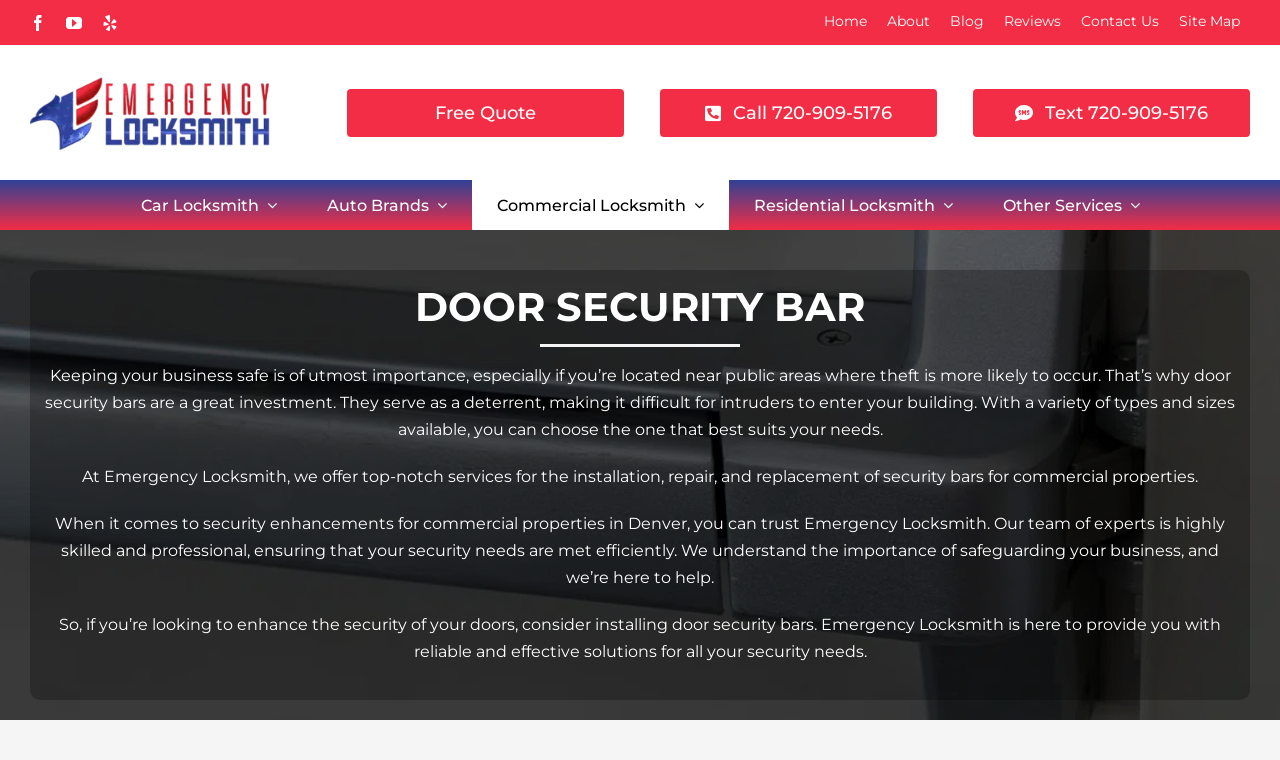

--- FILE ---
content_type: text/html; charset=utf-8
request_url: https://www.google.com/maps/d/embed?mid=1LMKrxlenmfeXtyw7MHdwOhw4GXc2ftg&ehbc=2E312F
body_size: 6147
content:
<!DOCTYPE html><html itemscope itemtype="http://schema.org/WebSite"><head><script nonce="Z1kL5T3ds1SNCYbRfEcpTg">window['ppConfig'] = {productName: '06194a8f37177242d55a18e38c5a91c6', deleteIsEnforced:  false , sealIsEnforced:  false , heartbeatRate:  0.5 , periodicReportingRateMillis:  60000.0 , disableAllReporting:  false };(function(){'use strict';function k(a){var b=0;return function(){return b<a.length?{done:!1,value:a[b++]}:{done:!0}}}function l(a){var b=typeof Symbol!="undefined"&&Symbol.iterator&&a[Symbol.iterator];if(b)return b.call(a);if(typeof a.length=="number")return{next:k(a)};throw Error(String(a)+" is not an iterable or ArrayLike");}var m=typeof Object.defineProperties=="function"?Object.defineProperty:function(a,b,c){if(a==Array.prototype||a==Object.prototype)return a;a[b]=c.value;return a};
function n(a){a=["object"==typeof globalThis&&globalThis,a,"object"==typeof window&&window,"object"==typeof self&&self,"object"==typeof global&&global];for(var b=0;b<a.length;++b){var c=a[b];if(c&&c.Math==Math)return c}throw Error("Cannot find global object");}var p=n(this);function q(a,b){if(b)a:{var c=p;a=a.split(".");for(var d=0;d<a.length-1;d++){var e=a[d];if(!(e in c))break a;c=c[e]}a=a[a.length-1];d=c[a];b=b(d);b!=d&&b!=null&&m(c,a,{configurable:!0,writable:!0,value:b})}}
q("Object.is",function(a){return a?a:function(b,c){return b===c?b!==0||1/b===1/c:b!==b&&c!==c}});q("Array.prototype.includes",function(a){return a?a:function(b,c){var d=this;d instanceof String&&(d=String(d));var e=d.length;c=c||0;for(c<0&&(c=Math.max(c+e,0));c<e;c++){var f=d[c];if(f===b||Object.is(f,b))return!0}return!1}});
q("String.prototype.includes",function(a){return a?a:function(b,c){if(this==null)throw new TypeError("The 'this' value for String.prototype.includes must not be null or undefined");if(b instanceof RegExp)throw new TypeError("First argument to String.prototype.includes must not be a regular expression");return this.indexOf(b,c||0)!==-1}});function r(a,b,c){a("https://csp.withgoogle.com/csp/proto/"+encodeURIComponent(b),JSON.stringify(c))}function t(){var a;if((a=window.ppConfig)==null?0:a.disableAllReporting)return function(){};var b,c,d,e;return(e=(b=window)==null?void 0:(c=b.navigator)==null?void 0:(d=c.sendBeacon)==null?void 0:d.bind(navigator))!=null?e:u}function u(a,b){var c=new XMLHttpRequest;c.open("POST",a);c.send(b)}
function v(){var a=(w=Object.prototype)==null?void 0:w.__lookupGetter__("__proto__"),b=x,c=y;return function(){var d=a.call(this),e,f,g,h;r(c,b,{type:"ACCESS_GET",origin:(f=window.location.origin)!=null?f:"unknown",report:{className:(g=d==null?void 0:(e=d.constructor)==null?void 0:e.name)!=null?g:"unknown",stackTrace:(h=Error().stack)!=null?h:"unknown"}});return d}}
function z(){var a=(A=Object.prototype)==null?void 0:A.__lookupSetter__("__proto__"),b=x,c=y;return function(d){d=a.call(this,d);var e,f,g,h;r(c,b,{type:"ACCESS_SET",origin:(f=window.location.origin)!=null?f:"unknown",report:{className:(g=d==null?void 0:(e=d.constructor)==null?void 0:e.name)!=null?g:"unknown",stackTrace:(h=Error().stack)!=null?h:"unknown"}});return d}}function B(a,b){C(a.productName,b);setInterval(function(){C(a.productName,b)},a.periodicReportingRateMillis)}
var D="constructor __defineGetter__ __defineSetter__ hasOwnProperty __lookupGetter__ __lookupSetter__ isPrototypeOf propertyIsEnumerable toString valueOf __proto__ toLocaleString x_ngfn_x".split(" "),E=D.concat,F=navigator.userAgent.match(/Firefox\/([0-9]+)\./),G=(!F||F.length<2?0:Number(F[1])<75)?["toSource"]:[],H;if(G instanceof Array)H=G;else{for(var I=l(G),J,K=[];!(J=I.next()).done;)K.push(J.value);H=K}var L=E.call(D,H),M=[];
function C(a,b){for(var c=[],d=l(Object.getOwnPropertyNames(Object.prototype)),e=d.next();!e.done;e=d.next())e=e.value,L.includes(e)||M.includes(e)||c.push(e);e=Object.prototype;d=[];for(var f=0;f<c.length;f++){var g=c[f];d[f]={name:g,descriptor:Object.getOwnPropertyDescriptor(Object.prototype,g),type:typeof e[g]}}if(d.length!==0){c=l(d);for(e=c.next();!e.done;e=c.next())M.push(e.value.name);var h;r(b,a,{type:"SEAL",origin:(h=window.location.origin)!=null?h:"unknown",report:{blockers:d}})}};var N=Math.random(),O=t(),P=window.ppConfig;P&&(P.disableAllReporting||P.deleteIsEnforced&&P.sealIsEnforced||N<P.heartbeatRate&&r(O,P.productName,{origin:window.location.origin,type:"HEARTBEAT"}));var y=t(),Q=window.ppConfig;if(Q)if(Q.deleteIsEnforced)delete Object.prototype.__proto__;else if(!Q.disableAllReporting){var x=Q.productName;try{var w,A;Object.defineProperty(Object.prototype,"__proto__",{enumerable:!1,get:v(),set:z()})}catch(a){}}
(function(){var a=t(),b=window.ppConfig;b&&(b.sealIsEnforced?Object.seal(Object.prototype):b.disableAllReporting||(document.readyState!=="loading"?B(b,a):document.addEventListener("DOMContentLoaded",function(){B(b,a)})))})();}).call(this);
</script><title itemprop="name">Emergency Locksmith Near Me - Google My Maps</title><meta name="robots" content="noindex,nofollow"/><meta http-equiv="X-UA-Compatible" content="IE=edge,chrome=1"><meta name="viewport" content="initial-scale=1.0,minimum-scale=1.0,maximum-scale=1.0,user-scalable=0,width=device-width"/><meta name="description" itemprop="description" content="Emergency Locksmith Near Me"/><meta itemprop="url" content="https://www.google.com/maps/d/viewer?mid=1LMKrxlenmfeXtyw7MHdwOhw4GXc2ftg"/><meta itemprop="image" content="https://www.google.com/maps/d/thumbnail?mid=1LMKrxlenmfeXtyw7MHdwOhw4GXc2ftg"/><meta property="og:type" content="website"/><meta property="og:title" content="Emergency Locksmith Near Me - Google My Maps"/><meta property="og:description" content="Emergency Locksmith Near Me"/><meta property="og:url" content="https://www.google.com/maps/d/viewer?mid=1LMKrxlenmfeXtyw7MHdwOhw4GXc2ftg"/><meta property="og:image" content="https://www.google.com/maps/d/thumbnail?mid=1LMKrxlenmfeXtyw7MHdwOhw4GXc2ftg"/><meta property="og:site_name" content="Google My Maps"/><meta name="twitter:card" content="summary_large_image"/><meta name="twitter:title" content="Emergency Locksmith Near Me - Google My Maps"/><meta name="twitter:description" content="Emergency Locksmith Near Me"/><meta name="twitter:image:src" content="https://www.google.com/maps/d/thumbnail?mid=1LMKrxlenmfeXtyw7MHdwOhw4GXc2ftg"/><link rel="stylesheet" id="gmeviewer-styles" href="https://www.gstatic.com/mapspro/_/ss/k=mapspro.gmeviewer.ZPef100W6CI.L.W.O/am=AAAE/d=0/rs=ABjfnFU-qGe8BTkBR_LzMLwzNczeEtSkkw" nonce="C8i6hSI90wh7IJ5lYzVqHQ"><link rel="stylesheet" href="https://fonts.googleapis.com/css?family=Roboto:300,400,500,700" nonce="C8i6hSI90wh7IJ5lYzVqHQ"><link rel="shortcut icon" href="//www.gstatic.com/mapspro/images/favicon-001.ico"><link rel="canonical" href="https://www.google.com/mymaps/viewer?mid=1LMKrxlenmfeXtyw7MHdwOhw4GXc2ftg&amp;hl=en_US"></head><body jscontroller="O1VPAb" jsaction="click:cOuCgd;"><div class="c4YZDc HzV7m-b7CEbf SfQLQb-dIxMhd-bN97Pc-b3rLgd"><div class="jQhVs-haAclf"><div class="jQhVs-uMX1Ee-My5Dr-purZT-uDEFge"><div class="jQhVs-uMX1Ee-My5Dr-purZT-uDEFge-bN97Pc"><div class="jQhVs-uMX1Ee-My5Dr-purZT-uDEFge-Bz112c"></div><div class="jQhVs-uMX1Ee-My5Dr-purZT-uDEFge-fmcmS-haAclf"><div class="jQhVs-uMX1Ee-My5Dr-purZT-uDEFge-fmcmS">Open full screen to view more</div></div></div></div></div><div class="i4ewOd-haAclf"><div class="i4ewOd-UzWXSb" id="map-canvas"></div></div><div class="X3SwIb-haAclf NBDE7b-oxvKad"><div class="X3SwIb-i8xkGf"></div></div><div class="Te60Vd-ZMv3u dIxMhd-bN97Pc-b3rLgd"><div class="dIxMhd-bN97Pc-Tswv1b-Bz112c"></div><div class="dIxMhd-bN97Pc-b3rLgd-fmcmS">This map was created by a user. <a href="//support.google.com/mymaps/answer/3024454?hl=en&amp;amp;ref_topic=3188329" target="_blank">Learn how to create your own.</a></div><div class="dIxMhd-bN97Pc-b3rLgd-TvD9Pc" title="Close"></div></div><script nonce="Z1kL5T3ds1SNCYbRfEcpTg">
  function _DumpException(e) {
    if (window.console) {
      window.console.error(e.stack);
    }
  }
  var _pageData = "[[1,null,null,null,null,null,null,null,null,null,\"at\",\"\",\"\",1769009212925,\"\",\"en_US\",false,[],\"https://www.google.com/maps/d/viewer?mid\\u003d1LMKrxlenmfeXtyw7MHdwOhw4GXc2ftg\",\"https://www.google.com/maps/d/embed?mid\\u003d1LMKrxlenmfeXtyw7MHdwOhw4GXc2ftg\\u0026ehbc\\u003d2E312F\",\"https://www.google.com/maps/d/edit?mid\\u003d1LMKrxlenmfeXtyw7MHdwOhw4GXc2ftg\",\"https://www.google.com/maps/d/thumbnail?mid\\u003d1LMKrxlenmfeXtyw7MHdwOhw4GXc2ftg\",null,null,true,\"https://www.google.com/maps/d/print?mid\\u003d1LMKrxlenmfeXtyw7MHdwOhw4GXc2ftg\",\"https://www.google.com/maps/d/pdf?mid\\u003d1LMKrxlenmfeXtyw7MHdwOhw4GXc2ftg\",\"https://www.google.com/maps/d/viewer?mid\\u003d1LMKrxlenmfeXtyw7MHdwOhw4GXc2ftg\",null,false,\"/maps/d\",\"maps/sharing\",\"//www.google.com/intl/en_US/help/terms_maps.html\",true,\"https://docs.google.com/picker\",null,false,null,[[[\"//www.gstatic.com/mapspro/images/google-my-maps-logo-regular-001.png\",143,25],[\"//www.gstatic.com/mapspro/images/google-my-maps-logo-regular-2x-001.png\",286,50]],[[\"//www.gstatic.com/mapspro/images/google-my-maps-logo-small-001.png\",113,20],[\"//www.gstatic.com/mapspro/images/google-my-maps-logo-small-2x-001.png\",226,40]]],1,\"https://www.gstatic.com/mapspro/_/js/k\\u003dmapspro.gmeviewer.en_US.knJKv4m5-eY.O/am\\u003dAAAE/d\\u003d0/rs\\u003dABjfnFWJ7eYXBrZ1WlLyBY6MwF9-imcrgg/m\\u003dgmeviewer_base\",null,null,true,null,\"US\",null,null,null,null,null,null,true],[\"mf.map\",\"1LMKrxlenmfeXtyw7MHdwOhw4GXc2ftg\",\"Emergency Locksmith Near Me\",null,[-105.2705456,40.1672068,-104.4274609,39.3722121],[-105.2705456,40.1672068,-104.4274609,39.3722121],[[null,\"crpWnCBUtjE\",\"Emergency Locksmith Service Area\",\"\",[[[\"https://mt.googleapis.com/vt/icon/name\\u003dicons/onion/SHARED-mymaps-pin-container-bg_4x.png,icons/onion/SHARED-mymaps-pin-container_4x.png,icons/onion/1899-blank-shape_pin_4x.png\\u0026highlight\\u003dff000000,A52714\\u0026scale\\u003d2.0\"],null,2,null,null,null,[[[],null,1,1,[[null,[39.7392358,-104.99025100000001]],\"0\",null,\"crpWnCBUtjE\",[39.7392358,-104.990251],[0,-128],\"475D482C684C0217\"],[[\"Denver\"]]],[[],null,1,1,[[null,[39.7294319,-104.8319195]],\"0\",null,\"crpWnCBUtjE\",[39.7294319,-104.8319195],[0,-128],\"475D494860CA57FE\"],[[\"Aurora\"]]],[[],null,1,1,[[null,[39.8027644,-105.0874842]],\"0\",null,\"crpWnCBUtjE\",[39.8027644,-105.0874842],[0,-128],\"475D4969DC66784E\"],[[\"Arvada\"]]],[[],null,1,1,[[null,[40.0149856,-105.2705456]],\"0\",null,\"crpWnCBUtjE\",[40.0149856,-105.2705456],[0,-128],\"475D49842654AF7E\"],[[\"Boulder\"]]],[[],null,1,1,[[null,[39.9852617,-104.82052830000002]],\"0\",null,\"crpWnCBUtjE\",[39.9852617,-104.8205283],[0,-128],\"475D499F5E112011\"],[[\"Brighton\"]]],[[],null,1,1,[[null,[39.755543,-105.2210997]],\"0\",null,\"crpWnCBUtjE\",[39.755543,-105.2210997],[0,-128],\"475D49B050A878F7\"],[[\"Golden\"]]],[[],null,1,1,[[null,[39.6477653,-104.9877597]],\"0\",null,\"crpWnCBUtjE\",[39.6477653,-104.9877597],[0,-128],\"475D49C2DBCDC9E9\"],[[\"Englewood\"]]],[[],null,1,1,[[null,[40.0502623,-105.0499817]],\"0\",null,\"crpWnCBUtjE\",[40.0502623,-105.0499817],[0,-128],\"475D49D2EC25CD39\"],[[\"Erie\"]]],[[],null,1,1,[[null,[39.9935959,-105.0897058]],\"0\",null,\"crpWnCBUtjE\",[39.9935959,-105.0897058],[0,-128],\"475D49E4C2E47D91\"],[[\"Lafayette\"]]],[[],null,1,1,[[null,[39.7588736,-104.4274609]],\"0\",null,\"crpWnCBUtjE\",[39.7588736,-104.4274609],[0,-128],\"475D49F563AB6545\"],[[\"Bennett\"]]],[[],null,1,1,[[null,[39.8387292,-104.9126418]],\"0\",null,\"crpWnCBUtjE\",[39.8387292,-104.9126418],[0,-128],\"475D4A08A031CCF2\"],[[\"Dupont\"]]],[[],null,1,1,[[null,[39.9202178,-104.8660597]],\"0\",null,\"crpWnCBUtjE\",[39.9202178,-104.8660597],[0,-128],\"475D4A1B8D8DA877\"],[[\"Henderson\"]]],[[],null,1,1,[[null,[39.9237915,-104.9607913]],\"0\",null,\"crpWnCBUtjE\",[39.9237915,-104.9607913],[0,-128],\"475D4A3E8472320B\"],[[\"Eastlake\"]]],[[],null,1,1,[[null,[40.0847062,-104.9394216]],\"0\",null,\"crpWnCBUtjE\",[40.0847062,-104.9394216],[0,-128],\"475D4A509999925E\"],[[\"Dacono\"]]],[[],null,1,1,[[null,[40.0847055,-104.8130275]],\"0\",null,\"crpWnCBUtjE\",[40.0847055,-104.8130275],[0,-128],\"475D4A62CFB5364E\"],[[\"Fort Lupton\"]]],[[],null,1,1,[[null,[40.1672068,-105.1019275]],\"0\",null,\"crpWnCBUtjE\",[40.1672068,-105.1019275],[0,-128],\"475D4A7C584AA55B\"],[[\"Longmont\"]]],[[],null,1,1,[[null,[39.8366528,-105.0372046]],\"0\",null,\"crpWnCBUtjE\",[39.8366528,-105.0372046],[0,-128],\"475D4A90509407E2\"],[[\"Westminster\"]]],[[],null,1,1,[[null,[39.9205411,-105.08665040000001]],\"0\",null,\"crpWnCBUtjE\",[39.9205411,-105.0866504],[0,-128],\"475D4AA36E7936C6\"],[[\"Broomfield\"]]],[[],null,1,1,[[null,[39.3722121,-104.8560902]],\"0\",null,\"crpWnCBUtjE\",[39.3722121,-104.8560902],[0,-128],\"475D4AB5A40DBAA1\"],[[\"Castle Rock\"]]],[[],null,1,1,[[null,[39.5186002,-104.7613633]],\"0\",null,\"crpWnCBUtjE\",[39.5186002,-104.7613633],[0,-128],\"475D4ACA56990840\"],[[\"Parker\"]]],[[],null,1,1,[[null,[40.1124839,-104.9366436]],\"0\",null,\"crpWnCBUtjE\",[40.1124839,-104.9366436],[0,-128],\"475D4ADBA2370B13\"],[[\"Firestone\"]]],[[],null,1,1,[[null,[39.766098,-105.0772063]],\"0\",null,\"crpWnCBUtjE\",[39.766098,-105.0772063],[0,-128],\"475D4AEEED0F5B0C\"],[[\"Wheat Ridge\"]]],[[],null,1,1,[[null,[39.6535988,-105.1910996]],\"0\",null,\"crpWnCBUtjE\",[39.6535988,-105.1910996],[0,-128],\"475D4B007CEC2E92\"],[[\"Morrison\"]]],[[],null,1,1,[[null,[39.7047095,-105.0813734]],\"0\",null,\"crpWnCBUtjE\",[39.7047095,-105.0813734],[0,-128],\"475D4B1D587EA0FB\"],[[\"Lakewood\"]]],[[],null,1,1,[[null,[39.8083196,-104.93386750000002]],\"0\",null,\"crpWnCBUtjE\",[39.8083196,-104.9338675],[0,-128],\"475D4B3745F0D97C\"],[[\"Commerce City\"]]],[[],null,1,1,[[null,[39.8680412,-104.9719243]],\"0\",null,\"crpWnCBUtjE\",[39.8680412,-104.9719243],[0,-128],\"475D4B4945AF23B3\"],[[\"Thornton\"]]],[[],null,1,1,[[null,[39.5807452,-104.8771726]],\"0\",null,\"crpWnCBUtjE\",[39.5807452,-104.8771726],[0,-128],\"475D4B5D0B67C945\"],[[\"Centennial\"]]],[[],null,1,1,[[null,[39.5480789,-104.9739333]],\"0\",null,\"crpWnCBUtjE\",[39.5480789,-104.9739333],[0,-128],\"475D4B718D9AD0B4\"],[[\"Highlands Ranch\"]]],[[],null,1,1,[[null,[39.613321,-105.0166498]],\"0\",null,\"crpWnCBUtjE\",[39.613321,-105.0166498],[0,-128],\"475D4B89EF09E257\"],[[\"Littleton\"]]],[[],null,1,1,[[null,[39.8961821,-104.9811468]],\"0\",null,\"crpWnCBUtjE\",[39.8961821,-104.9811468],[0,-128],\"475D4B9B2E3901FC\"],[[\"Northglenn\"]]],[[],null,1,1,[[null,[39.536482,-104.8970678]],\"0\",null,\"crpWnCBUtjE\",[39.536482,-104.8970678],[0,-128],\"475D4BABED6BAB93\"],[[\"Lone Tree\"]]],[[],null,1,1,[[null,[39.6172101,-104.9508141]],\"0\",null,\"crpWnCBUtjE\",[39.6172101,-104.9508141],[0,-128],\"475D4C059109090C\"],[[\"Greenwood Village\"]]]]]],null,null,true,null,null,null,null,[[\"crpWnCBUtjE\",1,null,null,null,\"https://www.google.com/maps/d/kml?mid\\u003d1LMKrxlenmfeXtyw7MHdwOhw4GXc2ftg\\u0026resourcekey\\u0026lid\\u003dcrpWnCBUtjE\",null,null,null,null,null,2,null,[[[\"475D482C684C0217\",[[[39.7392358,-104.990251]]],null,null,0,[[\"name\",[\"Denver\"],1],null,null,null,[null,\"ChIJzxcfI6qAa4cR1jaKJ_j0jhE\",true]],null,0],[\"475D494860CA57FE\",[[[39.7294319,-104.8319195]]],null,null,0,[[\"name\",[\"Aurora\"],1],null,null,null,[null,\"ChIJmyu6IoZYbIcReOaii2jgQYQ\",true]],null,1],[\"475D4969DC66784E\",[[[39.8027644,-105.0874842]]],null,null,0,[[\"name\",[\"Arvada\"],1],null,null,null,[null,\"ChIJ_wFJGL-Ia4cR7PgHCjFehR8\",true]],null,2],[\"475D49842654AF7E\",[[[40.0149856,-105.2705456]]],null,null,0,[[\"name\",[\"Boulder\"],1],null,null,null,[null,\"ChIJ06-NJ06Na4cRWIAboHw7Ocg\",true]],null,3],[\"475D499F5E112011\",[[[39.9852617,-104.8205283]]],null,null,0,[[\"name\",[\"Brighton\"],1],null,null,null,[null,\"ChIJJ6s2slNsbIcRcyEZ3j6Tp6M\",true]],null,4],[\"475D49B050A878F7\",[[[39.755543,-105.2210997]]],null,null,0,[[\"name\",[\"Golden\"],1],null,null,null,[null,\"ChIJ92xohxKYa4cR3FWAIFRGxhQ\",true]],null,5],[\"475D49C2DBCDC9E9\",[[[39.6477653,-104.9877597]]],null,null,0,[[\"name\",[\"Englewood\"],1],null,null,null,[null,\"ChIJtz-jnXqAbIcRxf_PX1_vIGY\",true]],null,6],[\"475D49D2EC25CD39\",[[[40.0502623,-105.0499817]]],null,null,0,[[\"name\",[\"Erie\"],1],null,null,null,[null,\"ChIJEUKzTYv1a4cRnzsIN8q7fZA\",true]],null,7],[\"475D49E4C2E47D91\",[[[39.9935959,-105.0897058]]],null,null,0,[[\"name\",[\"Lafayette\"],1],null,null,null,[null,\"ChIJw8KoeGzza4cRBNat_qxzXnc\",true]],null,8],[\"475D49F563AB6545\",[[[39.7588736,-104.4274609]]],null,null,0,[[\"name\",[\"Bennett\"],1],null,null,null,[null,\"ChIJ52kDkklWbIcRpdXQMMcET1M\",true]],null,9],[\"475D4A08A031CCF2\",[[[39.8387292,-104.9126418]]],null,null,0,[[\"name\",[\"Dupont\"],1],null,null,null,[null,\"ChIJA8MRw5lwbIcRoIFBeSwVd-E\",true]],null,10],[\"475D4A1B8D8DA877\",[[[39.9202178,-104.8660597]]],null,null,0,[[\"name\",[\"Henderson\"],1],null,null,null,[null,\"ChIJC6Bi3B5ybIcRDVT8jIUkwtQ\",true]],null,11],[\"475D4A3E8472320B\",[[[39.9237915,-104.9607913]]],null,null,0,[[\"name\",[\"Eastlake\"],1],null,null,null,[null,\"ChIJJxz8GWt0bIcRpkzveTl8_VY\",true]],null,12],[\"475D4A509999925E\",[[[40.0847062,-104.9394216]]],null,null,0,[[\"name\",[\"Dacono\"],1],null,null,null,[null,\"ChIJi5SErTUJbIcRyZ2u2P-Bm30\",true]],null,13],[\"475D4A62CFB5364E\",[[[40.0847055,-104.8130275]]],null,null,0,[[\"name\",[\"Fort Lupton\"],1],null,null,null,[null,\"ChIJnT4itIkRbIcRfLf4lk6GeME\",true]],null,14],[\"475D4A7C584AA55B\",[[[40.1672068,-105.1019275]]],null,null,0,[[\"name\",[\"Longmont\"],1],null,null,null,[null,\"ChIJSTPM1Qj5a4cRNSej8-6hfcE\",true]],null,15],[\"475D4A90509407E2\",[[[39.8366528,-105.0372046]]],null,null,0,[[\"name\",[\"Westminster\"],1],null,null,null,[null,\"ChIJn39Zoh6Ia4cRF0R0P3BXz6g\",true]],null,16],[\"475D4AA36E7936C6\",[[[39.9205411,-105.0866504]]],null,null,0,[[\"name\",[\"Broomfield\"],1],null,null,null,[null,\"ChIJO_iIW8yKa4cRsEK8kOiXBQc\",true]],null,17],[\"475D4AB5A40DBAA1\",[[[39.3722121,-104.8560902]]],null,null,0,[[\"name\",[\"Castle Rock\"],1],null,null,null,[null,\"ChIJR7Q6zwWXbIcRmjlcGxR63GE\",true]],null,18],[\"475D4ACA56990840\",[[[39.5186002,-104.7613633]]],null,null,0,[[\"name\",[\"Parker\"],1],null,null,null,[null,\"ChIJVT2aI86RbIcRJiQuPdTumtQ\",true]],null,19],[\"475D4ADBA2370B13\",[[[40.1124839,-104.9366436]]],null,null,0,[[\"name\",[\"Firestone\"],1],null,null,null,[null,\"ChIJ1THmYjEPbIcRvhnvTiyABCQ\",true]],null,20],[\"475D4AEEED0F5B0C\",[[[39.766098,-105.0772063]]],null,null,0,[[\"name\",[\"Wheat Ridge\"],1],null,null,null,[null,\"ChIJA_JKJ0OGa4cRCV6d2c6usLc\",true]],null,21],[\"475D4B007CEC2E92\",[[[39.6535988,-105.1910996]]],null,null,0,[[\"name\",[\"Morrison\"],1],null,null,null,[null,\"ChIJw09FvRd4a4cRaBJYLU1VAO8\",true]],null,22],[\"475D4B1D587EA0FB\",[[[39.7047095,-105.0813734]]],null,null,0,[[\"name\",[\"Lakewood\"],1],null,null,null,[null,\"ChIJt3LdXG-Ba4cRl87Q8fpdkJ4\",true]],null,23],[\"475D4B3745F0D97C\",[[[39.8083196,-104.9338675]]],null,null,0,[[\"name\",[\"Commerce City\"],1],null,null,null,[null,\"ChIJNyg6LzZwbIcRw1PRSOLgTAw\",true]],null,24],[\"475D4B4945AF23B3\",[[[39.8680412,-104.9719243]]],null,null,0,[[\"name\",[\"Thornton\"],1],null,null,null,[null,\"ChIJce7TTVNlbIcRXPXJGN1UeM0\",true]],null,25],[\"475D4B5D0B67C945\",[[[39.5807452,-104.8771726]]],null,null,0,[[\"name\",[\"Centennial\"],1],null,null,null,[null,\"ChIJxZcK8sSFbIcRp9fGQoEd05k\",true]],null,26],[\"475D4B718D9AD0B4\",[[[39.5480789,-104.9739333]]],null,null,0,[[\"name\",[\"Highlands Ranch\"],1],null,null,null,[null,\"ChIJC13RgvCCbIcRSduMa81j8RE\",true]],null,27],[\"475D4B89EF09E257\",[[[39.613321,-105.0166498]]],null,null,0,[[\"name\",[\"Littleton\"],1],null,null,null,[null,\"ChIJKzvi-z98a4cRwDzWrumXBQc\",true]],null,28],[\"475D4B9B2E3901FC\",[[[39.8961821,-104.9811468]]],null,null,0,[[\"name\",[\"Northglenn\"],1],null,null,null,[null,\"ChIJsaz7kmgLbIcR8D7WrumXBQc\",true]],null,29],[\"475D4BABED6BAB93\",[[[39.536482,-104.8970678]]],null,null,0,[[\"name\",[\"Lone Tree\"],1],null,null,null,[null,\"ChIJvVa_Uh-FbIcR7nCg0Lp2C-A\",true]],null,30],[\"475D4C059109090C\",[[[39.6172101,-104.9508141]]],null,null,0,[[\"name\",[\"Greenwood Village\"],1],null,null,null,[null,\"ChIJdUV1sHKJbIcRV3PlPv70bTY\",true]],null,31]],[[[\"https://mt.googleapis.com/vt/icon/name\\u003dicons/onion/SHARED-mymaps-pin-container-bg_4x.png,icons/onion/SHARED-mymaps-pin-container_4x.png,icons/onion/1899-blank-shape_pin_4x.png\\u0026highlight\\u003dff000000,A52714\\u0026scale\\u003d2.0\",[32,64]],[[\"A52714\",1],1200],[[\"A52714\",0.2980392156862745],[\"A52714\",1],1200]]]]]],null,null,null,null,null,4]],[2],null,null,\"mapspro_in_drive\",\"1LMKrxlenmfeXtyw7MHdwOhw4GXc2ftg\",\"https://drive.google.com/abuse?id\\u003d1LMKrxlenmfeXtyw7MHdwOhw4GXc2ftg\",true,false,false,\"\",2,false,\"https://www.google.com/maps/d/kml?mid\\u003d1LMKrxlenmfeXtyw7MHdwOhw4GXc2ftg\\u0026resourcekey\",25619,false,false,\"\",true,\"\",true,null,[null,null,[1689167260,751370000],[1689167260,878000000]],false,\"https://support.google.com/legal/troubleshooter/1114905#ts\\u003d9723198%2C1115689\"]]";</script><script type="text/javascript" src="//maps.googleapis.com/maps/api/js?v=3.61&client=google-maps-pro&language=en_US&region=US&libraries=places,visualization,geometry,search" nonce="Z1kL5T3ds1SNCYbRfEcpTg"></script><script id="base-js" src="https://www.gstatic.com/mapspro/_/js/k=mapspro.gmeviewer.en_US.knJKv4m5-eY.O/am=AAAE/d=0/rs=ABjfnFWJ7eYXBrZ1WlLyBY6MwF9-imcrgg/m=gmeviewer_base" nonce="Z1kL5T3ds1SNCYbRfEcpTg"></script><script nonce="Z1kL5T3ds1SNCYbRfEcpTg">_startApp();</script></div></body></html>